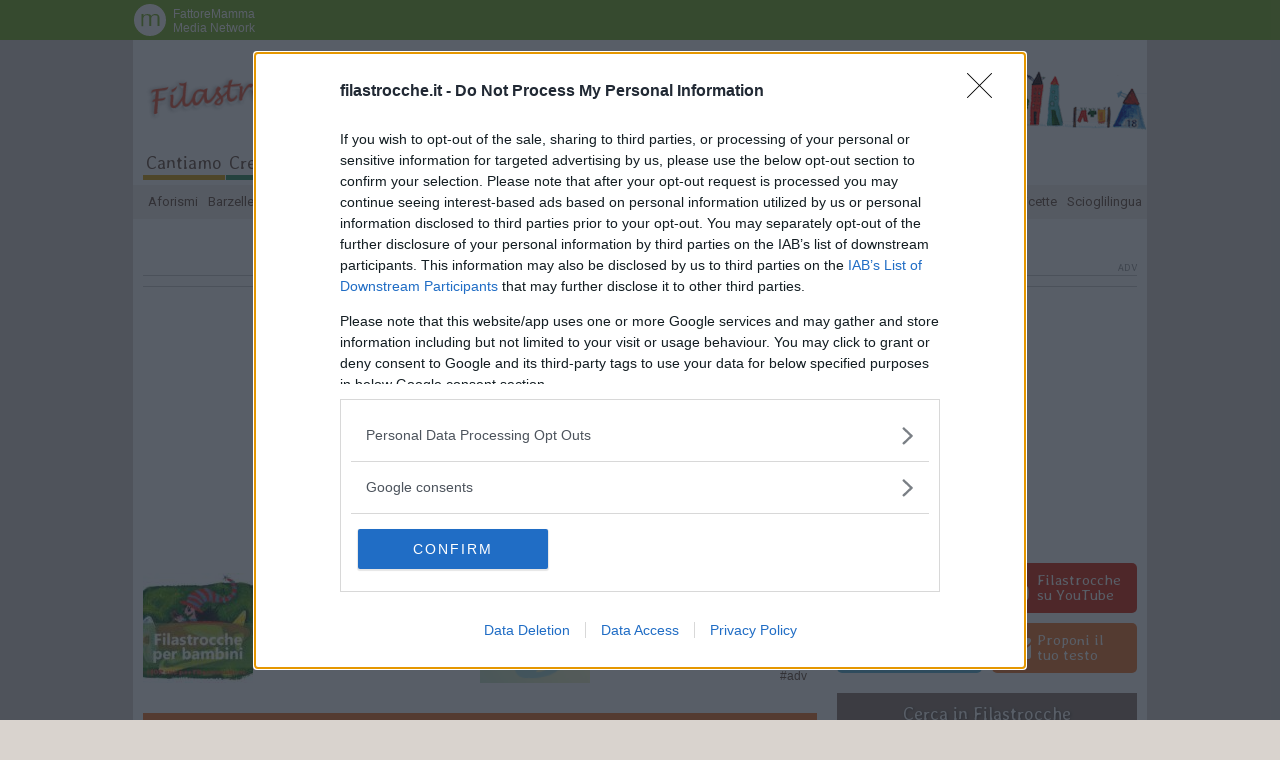

--- FILE ---
content_type: text/html; charset=UTF-8
request_url: https://www.filastrocche.it/contenuti/ferragosto/
body_size: 11421
content:
<!doctype html>
<html lang="it-IT" class="no-js">
<head>
	<meta charset="UTF-8">
	

	<meta http-equiv="X-UA-Compatible" content="IE=edge,chrome=1">
	<meta name="viewport" content="width=device-width, initial-scale=1.0">

	<link rel="apple-touch-icon" sizes="180x180" type="image/png" href="https://www.filastrocche.it/contenuti/wp-content/themes/f15/assets/icons/apple-touch-icon.png">
	<link rel="icon" sizes="192x192" type="image/png" href="https://www.filastrocche.it/contenuti/wp-content/themes/f15/assets/icons/android-chrome-icon.png">
    <link rel="icon" sizes="96x96" type="image/png" href="https://www.filastrocche.it/contenuti/wp-content/themes/f15/assets/icons/favicon.png">
	<link rel="stylesheet" href="https://maxcdn.bootstrapcdn.com/font-awesome/4.3.0/css/font-awesome.min.css">
	<link rel="stylesheet" href="https://www.filastrocche.it/contenuti/wp-content/themes/f15/style.css?1.4" media="all">
	<link rel="stylesheet" href="https://www.filastrocche.it/contenuti/wp-content/themes/f15/custom.css?r=9.34" media="all">
	<link rel="stylesheet" href="https://www.filastrocche.it/contenuti/wp-content/themes/f15/print.css?r=0.3" media="print">
	<meta name="google-site-verification" content="m24xAhD7fVx86j3aYGQchyfi9CxzqUZkvDDrGUy4wKo" />


	<meta name='robots' content='index, follow, max-image-preview:large, max-snippet:-1, max-video-preview:-1' />
	<style>img:is([sizes="auto" i], [sizes^="auto," i]) { contain-intrinsic-size: 3000px 1500px }</style>
	
	<!-- This site is optimized with the Yoast SEO plugin v26.2 - https://yoast.com/wordpress/plugins/seo/ -->
	<title>Ferragosto - Filastrocca per il 15 agosto</title>
	<meta name="description" content="Una simpatica filastrocca dedicata al 15 agosto, vacanza per eccellenza con il nome di Ferragosto. W le ferie e le vacanze!" />
	<link rel="canonical" href="https://www.filastrocche.it/contenuti/ferragosto/" />
	<meta property="og:locale" content="it_IT" />
	<meta property="og:type" content="article" />
	<meta property="og:title" content="Ferragosto - Filastrocca per il 15 agosto" />
	<meta property="og:description" content="Una simpatica filastrocca dedicata al 15 agosto, vacanza per eccellenza con il nome di Ferragosto. W le ferie e le vacanze!" />
	<meta property="og:url" content="https://www.filastrocche.it/contenuti/ferragosto/" />
	<meta property="og:site_name" content="I testi della tradizione di Filastrocche.it" />
	<meta property="article:author" content="http://www.facebook.com/jolanda.restano" />
	<meta property="article:published_time" content="2001-02-26T00:00:00+00:00" />
	<meta property="article:modified_time" content="2017-05-16T09:25:44+00:00" />
	<meta property="og:image" content="https://www.filastrocche.it/contenuti/wp-content/uploads/2001/02/ferragosto-550.jpg" />
	<meta property="og:image:width" content="550" />
	<meta property="og:image:height" content="367" />
	<meta property="og:image:type" content="image/jpeg" />
	<meta name="author" content="Jolanda" />
	<meta name="twitter:label1" content="Scritto da" />
	<meta name="twitter:data1" content="Jolanda" />
	<!-- / Yoast SEO plugin. -->


<link rel="alternate" type="application/rss+xml" title="I testi della tradizione di Filastrocche.it &raquo; Ferragosto Feed dei commenti" href="https://www.filastrocche.it/contenuti/ferragosto/feed/" />
<script type="text/javascript">
/* <![CDATA[ */
window._wpemojiSettings = {"baseUrl":"https:\/\/s.w.org\/images\/core\/emoji\/16.0.1\/72x72\/","ext":".png","svgUrl":"https:\/\/s.w.org\/images\/core\/emoji\/16.0.1\/svg\/","svgExt":".svg","source":{"concatemoji":"https:\/\/www.filastrocche.it\/contenuti\/wp-includes\/js\/wp-emoji-release.min.js?ver=6.8.3"}};
/*! This file is auto-generated */
!function(s,n){var o,i,e;function c(e){try{var t={supportTests:e,timestamp:(new Date).valueOf()};sessionStorage.setItem(o,JSON.stringify(t))}catch(e){}}function p(e,t,n){e.clearRect(0,0,e.canvas.width,e.canvas.height),e.fillText(t,0,0);var t=new Uint32Array(e.getImageData(0,0,e.canvas.width,e.canvas.height).data),a=(e.clearRect(0,0,e.canvas.width,e.canvas.height),e.fillText(n,0,0),new Uint32Array(e.getImageData(0,0,e.canvas.width,e.canvas.height).data));return t.every(function(e,t){return e===a[t]})}function u(e,t){e.clearRect(0,0,e.canvas.width,e.canvas.height),e.fillText(t,0,0);for(var n=e.getImageData(16,16,1,1),a=0;a<n.data.length;a++)if(0!==n.data[a])return!1;return!0}function f(e,t,n,a){switch(t){case"flag":return n(e,"\ud83c\udff3\ufe0f\u200d\u26a7\ufe0f","\ud83c\udff3\ufe0f\u200b\u26a7\ufe0f")?!1:!n(e,"\ud83c\udde8\ud83c\uddf6","\ud83c\udde8\u200b\ud83c\uddf6")&&!n(e,"\ud83c\udff4\udb40\udc67\udb40\udc62\udb40\udc65\udb40\udc6e\udb40\udc67\udb40\udc7f","\ud83c\udff4\u200b\udb40\udc67\u200b\udb40\udc62\u200b\udb40\udc65\u200b\udb40\udc6e\u200b\udb40\udc67\u200b\udb40\udc7f");case"emoji":return!a(e,"\ud83e\udedf")}return!1}function g(e,t,n,a){var r="undefined"!=typeof WorkerGlobalScope&&self instanceof WorkerGlobalScope?new OffscreenCanvas(300,150):s.createElement("canvas"),o=r.getContext("2d",{willReadFrequently:!0}),i=(o.textBaseline="top",o.font="600 32px Arial",{});return e.forEach(function(e){i[e]=t(o,e,n,a)}),i}function t(e){var t=s.createElement("script");t.src=e,t.defer=!0,s.head.appendChild(t)}"undefined"!=typeof Promise&&(o="wpEmojiSettingsSupports",i=["flag","emoji"],n.supports={everything:!0,everythingExceptFlag:!0},e=new Promise(function(e){s.addEventListener("DOMContentLoaded",e,{once:!0})}),new Promise(function(t){var n=function(){try{var e=JSON.parse(sessionStorage.getItem(o));if("object"==typeof e&&"number"==typeof e.timestamp&&(new Date).valueOf()<e.timestamp+604800&&"object"==typeof e.supportTests)return e.supportTests}catch(e){}return null}();if(!n){if("undefined"!=typeof Worker&&"undefined"!=typeof OffscreenCanvas&&"undefined"!=typeof URL&&URL.createObjectURL&&"undefined"!=typeof Blob)try{var e="postMessage("+g.toString()+"("+[JSON.stringify(i),f.toString(),p.toString(),u.toString()].join(",")+"));",a=new Blob([e],{type:"text/javascript"}),r=new Worker(URL.createObjectURL(a),{name:"wpTestEmojiSupports"});return void(r.onmessage=function(e){c(n=e.data),r.terminate(),t(n)})}catch(e){}c(n=g(i,f,p,u))}t(n)}).then(function(e){for(var t in e)n.supports[t]=e[t],n.supports.everything=n.supports.everything&&n.supports[t],"flag"!==t&&(n.supports.everythingExceptFlag=n.supports.everythingExceptFlag&&n.supports[t]);n.supports.everythingExceptFlag=n.supports.everythingExceptFlag&&!n.supports.flag,n.DOMReady=!1,n.readyCallback=function(){n.DOMReady=!0}}).then(function(){return e}).then(function(){var e;n.supports.everything||(n.readyCallback(),(e=n.source||{}).concatemoji?t(e.concatemoji):e.wpemoji&&e.twemoji&&(t(e.twemoji),t(e.wpemoji)))}))}((window,document),window._wpemojiSettings);
/* ]]> */
</script>
<style id='wp-emoji-styles-inline-css' type='text/css'>

	img.wp-smiley, img.emoji {
		display: inline !important;
		border: none !important;
		box-shadow: none !important;
		height: 1em !important;
		width: 1em !important;
		margin: 0 0.07em !important;
		vertical-align: -0.1em !important;
		background: none !important;
		padding: 0 !important;
	}
</style>
<link rel='stylesheet' id='wp-block-library-css' href='https://www.filastrocche.it/contenuti/wp-includes/css/dist/block-library/style.min.css?ver=6.8.3' type='text/css' media='all' />
<style id='classic-theme-styles-inline-css' type='text/css'>
/*! This file is auto-generated */
.wp-block-button__link{color:#fff;background-color:#32373c;border-radius:9999px;box-shadow:none;text-decoration:none;padding:calc(.667em + 2px) calc(1.333em + 2px);font-size:1.125em}.wp-block-file__button{background:#32373c;color:#fff;text-decoration:none}
</style>
<style id='global-styles-inline-css' type='text/css'>
:root{--wp--preset--aspect-ratio--square: 1;--wp--preset--aspect-ratio--4-3: 4/3;--wp--preset--aspect-ratio--3-4: 3/4;--wp--preset--aspect-ratio--3-2: 3/2;--wp--preset--aspect-ratio--2-3: 2/3;--wp--preset--aspect-ratio--16-9: 16/9;--wp--preset--aspect-ratio--9-16: 9/16;--wp--preset--color--black: #000000;--wp--preset--color--cyan-bluish-gray: #abb8c3;--wp--preset--color--white: #ffffff;--wp--preset--color--pale-pink: #f78da7;--wp--preset--color--vivid-red: #cf2e2e;--wp--preset--color--luminous-vivid-orange: #ff6900;--wp--preset--color--luminous-vivid-amber: #fcb900;--wp--preset--color--light-green-cyan: #7bdcb5;--wp--preset--color--vivid-green-cyan: #00d084;--wp--preset--color--pale-cyan-blue: #8ed1fc;--wp--preset--color--vivid-cyan-blue: #0693e3;--wp--preset--color--vivid-purple: #9b51e0;--wp--preset--gradient--vivid-cyan-blue-to-vivid-purple: linear-gradient(135deg,rgba(6,147,227,1) 0%,rgb(155,81,224) 100%);--wp--preset--gradient--light-green-cyan-to-vivid-green-cyan: linear-gradient(135deg,rgb(122,220,180) 0%,rgb(0,208,130) 100%);--wp--preset--gradient--luminous-vivid-amber-to-luminous-vivid-orange: linear-gradient(135deg,rgba(252,185,0,1) 0%,rgba(255,105,0,1) 100%);--wp--preset--gradient--luminous-vivid-orange-to-vivid-red: linear-gradient(135deg,rgba(255,105,0,1) 0%,rgb(207,46,46) 100%);--wp--preset--gradient--very-light-gray-to-cyan-bluish-gray: linear-gradient(135deg,rgb(238,238,238) 0%,rgb(169,184,195) 100%);--wp--preset--gradient--cool-to-warm-spectrum: linear-gradient(135deg,rgb(74,234,220) 0%,rgb(151,120,209) 20%,rgb(207,42,186) 40%,rgb(238,44,130) 60%,rgb(251,105,98) 80%,rgb(254,248,76) 100%);--wp--preset--gradient--blush-light-purple: linear-gradient(135deg,rgb(255,206,236) 0%,rgb(152,150,240) 100%);--wp--preset--gradient--blush-bordeaux: linear-gradient(135deg,rgb(254,205,165) 0%,rgb(254,45,45) 50%,rgb(107,0,62) 100%);--wp--preset--gradient--luminous-dusk: linear-gradient(135deg,rgb(255,203,112) 0%,rgb(199,81,192) 50%,rgb(65,88,208) 100%);--wp--preset--gradient--pale-ocean: linear-gradient(135deg,rgb(255,245,203) 0%,rgb(182,227,212) 50%,rgb(51,167,181) 100%);--wp--preset--gradient--electric-grass: linear-gradient(135deg,rgb(202,248,128) 0%,rgb(113,206,126) 100%);--wp--preset--gradient--midnight: linear-gradient(135deg,rgb(2,3,129) 0%,rgb(40,116,252) 100%);--wp--preset--font-size--small: 13px;--wp--preset--font-size--medium: 20px;--wp--preset--font-size--large: 36px;--wp--preset--font-size--x-large: 42px;--wp--preset--spacing--20: 0.44rem;--wp--preset--spacing--30: 0.67rem;--wp--preset--spacing--40: 1rem;--wp--preset--spacing--50: 1.5rem;--wp--preset--spacing--60: 2.25rem;--wp--preset--spacing--70: 3.38rem;--wp--preset--spacing--80: 5.06rem;--wp--preset--shadow--natural: 6px 6px 9px rgba(0, 0, 0, 0.2);--wp--preset--shadow--deep: 12px 12px 50px rgba(0, 0, 0, 0.4);--wp--preset--shadow--sharp: 6px 6px 0px rgba(0, 0, 0, 0.2);--wp--preset--shadow--outlined: 6px 6px 0px -3px rgba(255, 255, 255, 1), 6px 6px rgba(0, 0, 0, 1);--wp--preset--shadow--crisp: 6px 6px 0px rgba(0, 0, 0, 1);}:where(.is-layout-flex){gap: 0.5em;}:where(.is-layout-grid){gap: 0.5em;}body .is-layout-flex{display: flex;}.is-layout-flex{flex-wrap: wrap;align-items: center;}.is-layout-flex > :is(*, div){margin: 0;}body .is-layout-grid{display: grid;}.is-layout-grid > :is(*, div){margin: 0;}:where(.wp-block-columns.is-layout-flex){gap: 2em;}:where(.wp-block-columns.is-layout-grid){gap: 2em;}:where(.wp-block-post-template.is-layout-flex){gap: 1.25em;}:where(.wp-block-post-template.is-layout-grid){gap: 1.25em;}.has-black-color{color: var(--wp--preset--color--black) !important;}.has-cyan-bluish-gray-color{color: var(--wp--preset--color--cyan-bluish-gray) !important;}.has-white-color{color: var(--wp--preset--color--white) !important;}.has-pale-pink-color{color: var(--wp--preset--color--pale-pink) !important;}.has-vivid-red-color{color: var(--wp--preset--color--vivid-red) !important;}.has-luminous-vivid-orange-color{color: var(--wp--preset--color--luminous-vivid-orange) !important;}.has-luminous-vivid-amber-color{color: var(--wp--preset--color--luminous-vivid-amber) !important;}.has-light-green-cyan-color{color: var(--wp--preset--color--light-green-cyan) !important;}.has-vivid-green-cyan-color{color: var(--wp--preset--color--vivid-green-cyan) !important;}.has-pale-cyan-blue-color{color: var(--wp--preset--color--pale-cyan-blue) !important;}.has-vivid-cyan-blue-color{color: var(--wp--preset--color--vivid-cyan-blue) !important;}.has-vivid-purple-color{color: var(--wp--preset--color--vivid-purple) !important;}.has-black-background-color{background-color: var(--wp--preset--color--black) !important;}.has-cyan-bluish-gray-background-color{background-color: var(--wp--preset--color--cyan-bluish-gray) !important;}.has-white-background-color{background-color: var(--wp--preset--color--white) !important;}.has-pale-pink-background-color{background-color: var(--wp--preset--color--pale-pink) !important;}.has-vivid-red-background-color{background-color: var(--wp--preset--color--vivid-red) !important;}.has-luminous-vivid-orange-background-color{background-color: var(--wp--preset--color--luminous-vivid-orange) !important;}.has-luminous-vivid-amber-background-color{background-color: var(--wp--preset--color--luminous-vivid-amber) !important;}.has-light-green-cyan-background-color{background-color: var(--wp--preset--color--light-green-cyan) !important;}.has-vivid-green-cyan-background-color{background-color: var(--wp--preset--color--vivid-green-cyan) !important;}.has-pale-cyan-blue-background-color{background-color: var(--wp--preset--color--pale-cyan-blue) !important;}.has-vivid-cyan-blue-background-color{background-color: var(--wp--preset--color--vivid-cyan-blue) !important;}.has-vivid-purple-background-color{background-color: var(--wp--preset--color--vivid-purple) !important;}.has-black-border-color{border-color: var(--wp--preset--color--black) !important;}.has-cyan-bluish-gray-border-color{border-color: var(--wp--preset--color--cyan-bluish-gray) !important;}.has-white-border-color{border-color: var(--wp--preset--color--white) !important;}.has-pale-pink-border-color{border-color: var(--wp--preset--color--pale-pink) !important;}.has-vivid-red-border-color{border-color: var(--wp--preset--color--vivid-red) !important;}.has-luminous-vivid-orange-border-color{border-color: var(--wp--preset--color--luminous-vivid-orange) !important;}.has-luminous-vivid-amber-border-color{border-color: var(--wp--preset--color--luminous-vivid-amber) !important;}.has-light-green-cyan-border-color{border-color: var(--wp--preset--color--light-green-cyan) !important;}.has-vivid-green-cyan-border-color{border-color: var(--wp--preset--color--vivid-green-cyan) !important;}.has-pale-cyan-blue-border-color{border-color: var(--wp--preset--color--pale-cyan-blue) !important;}.has-vivid-cyan-blue-border-color{border-color: var(--wp--preset--color--vivid-cyan-blue) !important;}.has-vivid-purple-border-color{border-color: var(--wp--preset--color--vivid-purple) !important;}.has-vivid-cyan-blue-to-vivid-purple-gradient-background{background: var(--wp--preset--gradient--vivid-cyan-blue-to-vivid-purple) !important;}.has-light-green-cyan-to-vivid-green-cyan-gradient-background{background: var(--wp--preset--gradient--light-green-cyan-to-vivid-green-cyan) !important;}.has-luminous-vivid-amber-to-luminous-vivid-orange-gradient-background{background: var(--wp--preset--gradient--luminous-vivid-amber-to-luminous-vivid-orange) !important;}.has-luminous-vivid-orange-to-vivid-red-gradient-background{background: var(--wp--preset--gradient--luminous-vivid-orange-to-vivid-red) !important;}.has-very-light-gray-to-cyan-bluish-gray-gradient-background{background: var(--wp--preset--gradient--very-light-gray-to-cyan-bluish-gray) !important;}.has-cool-to-warm-spectrum-gradient-background{background: var(--wp--preset--gradient--cool-to-warm-spectrum) !important;}.has-blush-light-purple-gradient-background{background: var(--wp--preset--gradient--blush-light-purple) !important;}.has-blush-bordeaux-gradient-background{background: var(--wp--preset--gradient--blush-bordeaux) !important;}.has-luminous-dusk-gradient-background{background: var(--wp--preset--gradient--luminous-dusk) !important;}.has-pale-ocean-gradient-background{background: var(--wp--preset--gradient--pale-ocean) !important;}.has-electric-grass-gradient-background{background: var(--wp--preset--gradient--electric-grass) !important;}.has-midnight-gradient-background{background: var(--wp--preset--gradient--midnight) !important;}.has-small-font-size{font-size: var(--wp--preset--font-size--small) !important;}.has-medium-font-size{font-size: var(--wp--preset--font-size--medium) !important;}.has-large-font-size{font-size: var(--wp--preset--font-size--large) !important;}.has-x-large-font-size{font-size: var(--wp--preset--font-size--x-large) !important;}
:where(.wp-block-post-template.is-layout-flex){gap: 1.25em;}:where(.wp-block-post-template.is-layout-grid){gap: 1.25em;}
:where(.wp-block-columns.is-layout-flex){gap: 2em;}:where(.wp-block-columns.is-layout-grid){gap: 2em;}
:root :where(.wp-block-pullquote){font-size: 1.5em;line-height: 1.6;}
</style>
<link rel='stylesheet' id='open_up-css' href='https://www.filastrocche.it/contenuti/wp-content/plugins/open-up/assets/open_up.min.css?ver=1.8.8' type='text/css' media='all' />
<style id='open_up-inline-css' type='text/css'>
#open_up {
	margin-bottom: 30px;
}

#open_up h3 {
	font-size: 14px;
	margin-bottom: 5px;
        color: #EF7218;
}

#open_up p {
	color: #684D3A;
	font-size: 12px;
	line-height: 13px;
}

#open_up img {
	width: 110px;
	height: auto;
}
</style>
<link rel='stylesheet' id='ssk-styles-css' href='https://www.filastrocche.it/contenuti/wp-content/themes/f15/assets/css/social-share-kit.min.css' type='text/css' media='all' />
<script type="text/javascript" src="https://www.filastrocche.it/contenuti/wp-includes/js/jquery/jquery.min.js?ver=3.7.1" id="jquery-core-js"></script>
<script type="text/javascript" src="https://www.filastrocche.it/contenuti/wp-includes/js/jquery/jquery-migrate.min.js?ver=3.4.1" id="jquery-migrate-js"></script>
<script type="text/javascript" src="https://www.filastrocche.it/contenuti/wp-content/plugins/youtubeResizer/js/youtubeResize.js?ver=6.8.3" id="youtube-resizer-js"></script>
<script type="text/javascript" id="open_up-js-extra">
/* <![CDATA[ */
var OpenUp = {"blogname":"filastrocche","org":[{"id":"59fa02d8-0008-4df6-b485-4accb951006d","campaign_id":"0","title":"Le migliori Filastrocche per bambini","abstract":"Le pi\u00f9 belle rime della vostra infanzia da leggere e recitare con i vostri bimbi!"},{"id":"5cdad62b-6c94-42ef-b251-4442b951006d","campaign_id":"0","title":"Le pi\u00f9 belle Filastrocche di Jolanda Restano","abstract":"Le migliori rime scritte in esclusiva per Filastrocche.it"},{"id":"5eba4dbe-6210-4ba0-a469-47b3b951006d","campaign_id":"0","title":"Tabelline: Filastrocche per impararle tutte!","abstract":"Imparare le Tabelline non \u00e8 mai stato cos\u00ec facile!"}],"ext":[{"id":"69036fa0-8b60-45f9-bd40-431fb9510444","campaign_id":"69036dc8-3378-42e0-90a8-cf89b9510444","title":"Stitichezza nei bambini: cosa fare","abstract":"Se l'intestino \u00e8 regolare, i bambini possono divertirsi!","sponsor_note":"#adv"}]};
/* ]]> */
</script>
<script type="text/javascript" src="https://www.filastrocche.it/contenuti/wp-content/plugins/open-up/assets/open_up.min.js?ver=1.8.8" id="open_up-js"></script>
<script type="text/javascript" src="https://www.filastrocche.it/contenuti/wp-content/themes/f15/assets/js/verge.min.js" id="verge-js"></script>
<script type="text/javascript" src="https://www.filastrocche.it/contenuti/wp-content/themes/f15/assets/js/custom.01.js" id="custom-js"></script>
<link rel="https://api.w.org/" href="https://www.filastrocche.it/contenuti/wp-json/" /><link rel="alternate" title="JSON" type="application/json" href="https://www.filastrocche.it/contenuti/wp-json/wp/v2/posts/90033" /><link rel="EditURI" type="application/rsd+xml" title="RSD" href="https://www.filastrocche.it/contenuti/xmlrpc.php?rsd" />
<link rel='shortlink' href='https://www.filastrocche.it/contenuti/?p=90033' />
<link rel="alternate" title="oEmbed (JSON)" type="application/json+oembed" href="https://www.filastrocche.it/contenuti/wp-json/oembed/1.0/embed?url=https%3A%2F%2Fwww.filastrocche.it%2Fcontenuti%2Fferragosto%2F" />
<link rel="alternate" title="oEmbed (XML)" type="text/xml+oembed" href="https://www.filastrocche.it/contenuti/wp-json/oembed/1.0/embed?url=https%3A%2F%2Fwww.filastrocche.it%2Fcontenuti%2Fferragosto%2F&#038;format=xml" />

		<script type="text/javascript">
		jQuery(document).ready(function($){
			$.youtubeResize();
		});
		</script>
	
	
	<script type="text/javascript">
	WebFontConfig = { google: { families: [ 'Roboto:400,700:latin', 'Averia+Libre:300,700,300italic,700italic:latin' ] }};
	(function() {
		var wf = document.createElement('script');
		wf.src = ('https:' == document.location.protocol ? 'https' : 'http') +
			'://ajax.googleapis.com/ajax/libs/webfont/1/webfont.js';
		wf.type = 'text/javascript';
		wf.async = 'true';
		var s = document.getElementsByTagName('script')[0];
		s.parentNode.insertBefore(wf, s);
	})();
	</script>

	<script type="text/javascript">
		/* FattoreMamma Network */
		var fmNet = {
			name:	'filastrocche',
		};
			
		(function() {			
			var fm = document.createElement('script');
			fm.src = 'https://code.fattoremamma.com/fmn.js';
			fm.type = 'text/javascript';
			fm.async = 'true';
			var s = document.getElementsByTagName('script')[0];
			s.parentNode.insertBefore(fm, s);
		})();
	</script>

    <!-- Global site tag (gtag.js) - Google Analytics -->
    <script async src="https://www.googletagmanager.com/gtag/js?id=G-V2N2SRSGVQ"></script>
    <script>
        window.dataLayer = window.dataLayer || [];
        function gtag(){dataLayer.push(arguments);}
        gtag('js', new Date());
        gtag('config', 'G-RZNPZXLPCJ');
    </script>
    

        
    <!-- MDF Google Tag Manager Script -->
    <script>
        (function(w,d,s,l,i){w[l]=w[l]||[];w[l].push({'gtm.start':
        new Date().getTime(),event:'gtm.js'});var f=d.getElementsByTagName(s)[0],
        j=d.createElement(s),dl=l!='dataLayer'?'&l='+l:'';j.async=true;j.src=
        'https://www.googletagmanager.com/gtm.js?id='+i+dl;f.parentNode.insertBefore(j,f);
        })(window,document,'script','dataLayer','GTM-T6RJ7GHR');
    </script>
    <!-- /MDF Google Tag Manager Script -->
</head>
<body data-rsssl=1>
    
    
    
    <!-- MDF Google Tag Manager (noscript) -->
    <noscript><iframe src="https://www.googletagmanager.com/ns.html?id=GTM-T6RJ7GHR"
    height="0" width="0" style="display:none;visibility:hidden"></iframe></noscript>
    <!-- /MDF Google Tag Manager (noscript) -->

    <!-- Datrix Skin -->
    <div id="ad-skin" data-aaad="true" data-aa-adunit="/22181265/FLSTR_A_Skin"></div>
    <!-- /Datrix Skin -->

    <!-- Datrix Sticky Footer -->
    <div data-aaad="true" data-aa-adunit="/22181265/FLSTR_H_Stickyfooter"></div>
    <div data-aaad="true" data-aa-adunit="/22181265/FLSTR_MOB_Stickyfooter"></div>
    <!-- /Datrix Sticky Footer -->


	<div class="wrapper">
		<div class="cnt">

			<!-- header -->
			<header role="banner" class="header clear">

				<!-- logo -->
				<div class="logo">
					<a href="//www.filastrocche.it/" rel="bookmark" title="Home Page Filastrocche.it">
						<img src="https://www.filastrocche.it/contenuti/wp-content/themes/f15/assets/img/logo_filastrocche.png" alt="Logo Filastrocche.it" class="logo-img">
					</a>

					<a href="#gsearch" id="src"><i class="fa fa-search fa-2x"></i></a>
				</div>
				<!-- /logo -->

				<nav id="tg">
					<a id="lt" href="#ln">Testi</a>
					<a id="lm" href="#rn">Menu</a>
				</nav>

				
<nav id="rn" class="sd"><ul>
	<li class="close"><a title="Chiudi" href="#top">» chiudi</a></li>
	<li><a title="Cantiamo" rel="bookmark" href="http://www.filastrocche.it/c/cantiamo/" class="ocra">Cantiamo</a></li>
	<li><a title="Creiamo" rel="bookmark" href="http://www.filastrocche.it/creiamo/" class="verde">Creiamo</a></li>
	<li><a title="Disegniamo" rel="bookmark" href="http://www.filastrocche.it/disegniamo" class="lime">Disegniamo</a></li>
	<li><a title="Giochiamo" rel="bookmark" href="http://www.filastrocche.it/c/giochiamo/" class="cielo">Giochiamo</a></li>
	<li><a title="Guardiamo" rel="bookmark" href="http://www.filastrocche.it/c/guardiamo/" class="acqua">Guardiamo</a></li>
	<li><a title="Leggiamo" rel="bookmark" href="http://www.filastrocche.it/leggiamo/" class="blu">Leggiamo</a></li>
	<li><a title="Festeggiamo" rel="bookmark" href="http://www.filastrocche.it/feste/" class="viola">Festeggiamo</a></li>
	<li><a title="Shopping" rel="bookmark" href="https://www.amazon.it/shop/filastrocche" target="_blank" class="rosso">Shopping</a></li>
</ul></nav>

<nav id="ln" class="sd"><ul>
	<li class="close"><a title="Chiudi" href="#top">« chiudi</a></li>
	<li><a title="Aforismi" rel="bookmark" href="https://www.filastrocche.it/contenuti/c/aforismi/?cate=aforismi" class="arancio">Aforismi</a></li>
	<li><a title="Barzellette" rel="bookmark" href="https://www.filastrocche.it/contenuti/c/barzellette/?cate=barzellette" class="ocra">Barzellette</a></li>
	<li><a title="Canzoni" rel="bookmark" href="https://www.filastrocche.it/contenuti/c/canzoni/?cate=canzoni" class="verde">Canzoni</a></li>
	<li><a title="Colmi" rel="bookmark" href="https://www.filastrocche.it/contenuti/c/colmi/?cate=colmi" class="lime">Colmi</a></li>
	<li><a title="Composizioni" rel="bookmark" href="https://www.filastrocche.it/contenuti/c/composizioni/?cate=composizioni" class="cielo">Composizioni</a></li>
	<li><a title="Conte" rel="bookmark" href="https://www.filastrocche.it/contenuti/c/conte/?cate=conte" class="acqua">Conte</a></li>
	<li><a title="Fiabe" rel="bookmark" href="https://www.filastrocche.it/contenuti/c/fiabe/?cate=fiabe" class="blu">Fiabe</a></li>
	<li><a title="Filastrocche" rel="bookmark" href="https://www.filastrocche.it/contenuti/c/filastrocche/?cate=filastrocche" class="viola">Filastrocche</a></li>
	<li><a title="Giochi" rel="bookmark" href="https://www.filastrocche.it/contenuti/c/giochi/?cate=giochi" class="rosso">Giochi</a></li>
	<li><a title="Indovinelli" rel="bookmark" href="https://www.filastrocche.it/contenuti/c/indovinelli/?cate=indovinelli" class="arancio">Indovinelli</a></li>
	<li><a title="Ninne nanne" rel="bookmark" href="https://www.filastrocche.it/contenuti/c/ninnenanne/?cate=ninnenanne" class="ocra">Ninne nanne</a></li>
	<li><a title="Passatempi" rel="bookmark" href="https://www.filastrocche.it/contenuti/c/passatempi/?cate=passatempi" class="verde">Passatempi</a></li>
	<li><a title="Poesie" rel="bookmark" href="https://www.filastrocche.it/contenuti/c/poesie/?cate=poesie" class="lime">Poesie</a></li>
	<li><a title="Proverbi" rel="bookmark" href="https://www.filastrocche.it/contenuti/c/proverbi/?cate=proverbi" class="cielo">Proverbi</a></li>
	<li><a title="Ricette" rel="bookmark" href="https://www.filastrocche.it/contenuti/c/ricette/?cate=ricette" class="acqua">Ricette</a></li>
	<li><a title="Scioglilingua" rel="bookmark" href="https://www.filastrocche.it/contenuti/c/scioglilingua/?cate=scioglilingua" class="blu">Scioglilingua</a></li>
</ul></nav>


			</header>
			<!-- /header -->
			
			
	    
    <!-- Datrix Masthead -->
    <div class="adv-slot adv-masthead">
		<div data-aaad="true" data-aa-adunit="/22181265/FLSTR_A_728v_1"></div>
		<div data-aaad="true" data-aa-adunit="/22181265/FLSTR_MOB_320v_1"></div>
    </div>
    <!-- /Datrix Masthead-->

			<!-- main -->
			<main role="main" id="main" class="single post">






<div id="open_up" style="min-height:110px"></div>
<section>	

	
	
	<header class="top">
		<h1>Ferragosto</h1>

		<div class="meta">
    		
            <span class="article-date published">
			    Pubblicato il <time datetime="2001-02-26T00:00:00+02:00">26 Feb 2001</time>,
            </span>
            <span class="article-date updated">
			    aggiornato il <time datetime="2017-05-16T11:25:44+02:00">16 Mag 2017</time>
            </span>
        		</div>

	</header>

	<aside class="tags"><a href="https://www.filastrocche.it/contenuti/t/agosto/" rel="tag">agosto</a> • <a href="https://www.filastrocche.it/contenuti/t/estate/" rel="tag">estate</a> • <a href="https://www.filastrocche.it/contenuti/t/filastrocca/" rel="tag">filastrocca</a> • <a href="https://www.filastrocche.it/contenuti/t/filastrocche-2/" rel="tag">filastrocche</a> • <a href="https://www.filastrocche.it/contenuti/t/poesia/" rel="tag">poesia</a> • <a href="https://www.filastrocche.it/contenuti/t/poesie-2/" rel="tag">poesie</a> • <a href="https://www.filastrocche.it/contenuti/t/stagioni-2/" rel="tag">stagioni</a> • <a href="https://www.filastrocche.it/contenuti/t/vacanze-2/" rel="tag">vacanze</a></aside>	
		
	<section class="contenuti auto_ads_on_content centered">

	
			<p><a href="https://www.filastrocche.it/contenuti/wp-content/uploads/2001/02/ferragosto-550.jpg"><img fetchpriority="high" decoding="async" width="550" height="367" class="aligncenter wp-image-161689 size-full" title="Ferragosto" src="https://www.filastrocche.it/contenuti/wp-content/uploads/2001/02/ferragosto-550.jpg" alt="Ferragosto" srcset="https://www.filastrocche.it/contenuti/wp-content/uploads/2001/02/ferragosto-550.jpg 550w, https://www.filastrocche.it/contenuti/wp-content/uploads/2001/02/ferragosto-550-300x200.jpg 300w" sizes="(max-width: 550px) 100vw, 550px" /></a>Che cattivo gusto<br />
sotto il sol d&#8217;Agosto<br />
far tanto trambusto<br />
per aver un posto.<br />
Chi arriva e non riparte<br />
di viaggiare ignora l&#8217;arte.</p>
<p>&nbsp;</p>
<p>&nbsp;</p>
<p><a href="https://www.filastrocche.it/feste/filastrocche-estate/"><img decoding="async" width="150" height="100" class="alignnone wp-image-174671 size-full" title="Filastrocche dell'Estate" src="https://www.filastrocche.it/contenuti/wp-content/uploads/2014/02/filastrocche-sull-estate-150.jpg" alt="Filastrocche dell'Estate" /></a><br />
Se cerchi le più belle <strong><a href="https://www.filastrocche.it/feste/filastrocche-estate/">Filastrocche dell’Estate, clicca qui!</a></strong></p>
<p><a href="https://www.filastrocche.it/feste/filastrocche-autunno/"><img decoding="async" width="150" height="150" class="alignnone wp-image-174669 size-full" title="Filastrocche sull'Autunno" src="https://www.filastrocche.it/contenuti/wp-content/uploads/2014/02/filastrocche-sull-autunno-150.jpg" alt="Filastrocche sull'Autunno" /></a><br />
Se cerchi le più belle <a href="https://www.filastrocche.it/feste/filastrocche-autunno/"><strong>Filastrocche sull’Autunno, clicca qui!</strong></a></p>
<p><a href="https://www.filastrocche.it/feste/filastrocche-di-inverno/"><img loading="lazy" decoding="async" width="150" height="113" class="alignnone wp-image-174667 size-full" title="Filastrocche sull'Inverno" src="https://www.filastrocche.it/contenuti/wp-content/uploads/2014/02/filastrocche-sull-inverno-150-ok.jpg" alt="Filastrocche sull'Inverno" /></a><br />
Se cerchi le più belle<strong> <a href="https://www.filastrocche.it/feste/filastrocche-di-inverno/">Filastrocche sull’Inverno, clicca qui</a></strong>!</p>
<p><a href="https://www.filastrocche.it/feste/filastrocche-di-primavera/"><img loading="lazy" decoding="async" width="150" height="100" class="alignnone wp-image-174665 size-full" title="Filastrocche di Primavera" src="https://www.filastrocche.it/contenuti/wp-content/uploads/2014/02/filastrocche-sulla-primavera-150.jpg" alt="Filastrocche di Primavera" /></a><br />
Se cerchi le più belle <a href="https://www.filastrocche.it/feste/filastrocche-di-primavera/"><strong>Filastrocche di Primavera, clicca qui</strong></a>!</p>
<p>&nbsp;</p>
<p><a href="https://www.filastrocche.it/feste/filastrocche-sulle-stagioni/"><img loading="lazy" decoding="async" width="150" height="100" class="alignnone wp-image-174677 size-full" title="Filastrocche sulle Stagioni" src="https://www.filastrocche.it/contenuti/wp-content/uploads/2014/02/stagioni-150.jpg" alt="Filastrocche sulle Stagioni" /></a><br />
Se cerchi le migliori <a href="https://www.filastrocche.it/feste/filastrocche-sulle-stagioni/"><strong>Filastrocche sulle Stagioni, clicca qui</strong></a>!</p>
<p>&nbsp;</p>
<p><a href="https://www.filastrocche.it/feste/c/scuola/"><img loading="lazy" decoding="async" width="169" height="45" class="alignnone wp-image-174673 size-full" title="Speciale Scuola" src="https://www.filastrocche.it/contenuti/wp-content/uploads/2014/02/scritta_specialescuola.gif" alt="Speciale Scuola" /></a><a title="W la Scuola" href="https://www.filastrocche.it/feste/c/scuola/"><strong><br />
Visita lo speciale “W la Scuola!”</strong></a></p>

            
            
    
    <!-- Datrix Native -->
    <div class="adv-slot adv-native">
        <div data-aaad="true" data-aa-adunit="/22181265/FLSTR_A_native_1"></div>
        <div data-aaad="true" data-aa-adunit="/22181265/FLSTR_MOB_native_1"></div>
    </div>
    <!-- /Datrix Native -->

						

		<nav class="tools" style="clear:left">
			<a href="javascript:window.print()"><span class="button"><i class="fa fa-print fa-lg"></i> Stampa</span></a>
			<a href="https://www.filastrocche.it/contenuti/bella-nave/" rel="prev"><span class="button">« Precedente</span></a>			<a href="https://www.filastrocche.it/contenuti/cavallino-arri-arro-7/" rel="next"><span class="button">Successivo »</span></a>		</nav>

	</section>

			
			
	<aside id="share">
		<h3>Condividi</h3>
		<div class="ssk-group ssk-lg">
			<a href="" id="top_facebook" class="ssk ssk-facebook"></a>
			<a href="" id="top_twitter" class="ssk ssk-twitter"></a>
			<a href="whatsapp://send?text=Ferragosto » https://www.filastrocche.it/contenuti/ferragosto/" id="top_whatsapp" class="ssk ssk-whatsapp needsclick"></a>
			<a href="" id="top_email" class="ssk ssk-email"></a>
		</div>
	</aside>





</section>


	
<section id="comments" class="comments-area">

	
	
		<div id="respond" class="comment-respond">
		<h3 id="reply-title" class="comment-reply-title">Lascia un commento <small><a rel="nofollow" id="cancel-comment-reply-link" href="/contenuti/ferragosto/#respond" style="display:none;">Annulla</a></small></h3><form action="https://www.filastrocche.it/contenuti/wp-comments-post.php" method="post" id="commentform" class="comment-form"><p class="comment-notes">Il tuo indirizzo email non sarà pubblicato.</p><div class="field"><label for="comment">Commento</label>	
  	<textarea id="comment" name="comment" cols="35" rows="8" aria-required="true"></textarea></div><div class="field"><label for="author">Nome<span class="required">*</span></label> <input id="author" name="author" type="text" value=""  aria-required='true'></div>
<div class="field"><label for="email">Email<span class="required">*</span></label> <input id="email" name="email" type="text" value=""  aria-required='true'></div>
<div class="field"><label for="url">Sito Web</label><input id="url" name="url" type="text" value=""></div>
<p class="comment-form-cookies-consent"><input id="wp-comment-cookies-consent" name="wp-comment-cookies-consent" type="checkbox" value="yes" /> <label for="wp-comment-cookies-consent">Salva il mio nome, email e sito web in questo browser per la prossima volta che commento.</label></p>
<p class="form-submit"><input name="submit" type="submit" id="submit" class="submit" value="Commenta" /> <input type='hidden' name='comment_post_ID' value='90033' id='comment_post_ID' />
<input type='hidden' name='comment_parent' id='comment_parent' value='0' />
</p><p style="display: none;"><input type="hidden" id="akismet_comment_nonce" name="akismet_comment_nonce" value="4bd5010889" /></p><p style="display: none !important;" class="akismet-fields-container" data-prefix="ak_"><label>&#916;<textarea name="ak_hp_textarea" cols="45" rows="8" maxlength="100"></textarea></label><input type="hidden" id="ak_js_1" name="ak_js" value="139"/><script>document.getElementById( "ak_js_1" ).setAttribute( "value", ( new Date() ).getTime() );</script></p></form>	</div><!-- #respond -->
	
</section>



	
	<!-- dove -->
<section class="dove">
	<h1>Dove vuoi andare?</h1>
	
	<nav class="row"><ol class="dva">
	<li><a title="Aforismi" rel="bookmark" href="https://www.filastrocche.it/contenuti/c/aforismi/?cate=aforismi" class="arancio">Aforismi</a></li>
	<li><a title="Barzellette" rel="bookmark" href="https://www.filastrocche.it/contenuti/c/barzellette/?cate=barzellette" class="ocra">Barzellette</a></li>
	<li><a title="Canzoni" rel="bookmark" href="https://www.filastrocche.it/contenuti/c/canzoni/?cate=canzoni" class="verde">Canzoni</a></li>
	<li><a title="Colmi" rel="bookmark" href="https://www.filastrocche.it/contenuti/c/colmi/?cate=colmi" class="lime">Colmi</a></li>
	<li><a title="Composizioni" rel="bookmark" href="https://www.filastrocche.it/contenuti/c/composizioni/?cate=composizioni" class="cielo">Composizioni</a></li>
	<li><a title="Conte" rel="bookmark" href="https://www.filastrocche.it/contenuti/c/conte/?cate=conte" class="acqua">Conte</a></li>
	<li><a title="Fiabe" rel="bookmark" href="https://www.filastrocche.it/contenuti/c/fiabe/?cate=fiabe" class="blu">Fiabe</a></li>
	<li><a title="Filastrocche" rel="bookmark" href="https://www.filastrocche.it/contenuti/c/filastrocche/?cate=filastrocche" class="viola">Filastrocche</a></li>
	<li><a title="Giochi" rel="bookmark" href="https://www.filastrocche.it/contenuti/c/giochi/?cate=giochi" class="rosso">Giochi</a></li>
	<li><a title="Indovinelli" rel="bookmark" href="https://www.filastrocche.it/contenuti/c/indovinelli/?cate=indovinelli" class="arancio">Indovinelli</a></li>
	<li><a title="Ninne nanne" rel="bookmark" href="https://www.filastrocche.it/contenuti/c/ninnenanne/?cate=ninnenanne" class="ocra">Ninne nanne</a></li>
	<li><a title="Passatempi" rel="bookmark" href="https://www.filastrocche.it/contenuti/c/passatempi/?cate=passatempi" class="verde">Passatempi</a></li>
	<li><a title="Poesie" rel="bookmark" href="https://www.filastrocche.it/contenuti/c/poesie/?cate=poesie" class="lime">Poesie</a></li>
	<li><a title="Proverbi" rel="bookmark" href="https://www.filastrocche.it/contenuti/c/proverbi/?cate=proverbi" class="cielo">Proverbi</a></li>
	<li><a title="Ricette" rel="bookmark" href="https://www.filastrocche.it/contenuti/c/ricette/?cate=ricette" class="acqua">Ricette</a></li>
	<li><a title="Scioglilingua" rel="bookmark" href="https://www.filastrocche.it/contenuti/c/scioglilingua/?cate=scioglilingua" class="blu">Scioglilingua</a></li>
	</ol></nav>
					
	<nav class="row"><ol class="dva"><li><a title="Cantiamo" rel="bookmark" href="http://www.filastrocche.it/c/cantiamo/" class="ocra">Cantiamo</a></li>
	<li><a title="Creiamo" rel="bookmark" href="http://www.filastrocche.it/creiamo/" class="verde">Creiamo</a></li>
	<li><a title="Disegniamo" rel="bookmark" href="http://www.filastrocche.it/disegniamo/" class="lime">Disegniamo</a></li>
	<li><a title="Giochiamo" rel="bookmark" href="http://www.filastrocche.it/c/giochiamo/" class="cielo">Giochiamo</a></li>
	<li><a title="Guardiamo" rel="bookmark" href="http://www.filastrocche.it/c/guardiamo/" class="acqua">Guardiamo</a></li>
	<li><a title="Leggiamo" rel="bookmark" href="http://www.filastrocche.it/leggiamo/" class="blu">Leggiamo</a></li>
	<li><a title="Shopping" rel="bookmark" href="http://www.filastrocche.it/shopping/" class="viola">Shopping</a></li>
	<li><a title="Feste" rel="bookmark" href="http://www.filastrocche.it/feste/" class="rosso">Feste</a></li>
	</ol></nav>
</section>
<!-- /dove -->

<!-- no after_dove -->

			</main>
			<!-- /main -->
			
			
			<!-- sidebar -->
			<aside role="sidebar" id="sidebar" class="sidebar">
				<!-- NOT CACHED BLOCK --><div id="f15_social-3" class="widget social mobhide">		<ul class="bts">
			<li><a href="https://www.facebook.com/filastrocche" target="_blank" id="facebook"><i class="fa fa-facebook"></i> Filastrocche su Facebook</a></li>
			<li><a href="https://www.youtube.com/user/Filastrocche" target="_blank" id="youtube"><i class="fa fa-youtube"></i> Filastrocche su YouTube</a></li>
			<li><a href="https://twitter.com/filastrocche" target="_blank" id="twitter"><i class="fa fa-twitter"></i> Filastrocche su Twitter</a></li>
			<li><a href="//www.filastrocche.it/contenuti/proponi/" id="newsletter"><i class="fa fa-envelope"></i> Proponi il <br> tuo testo</a></li>
		</ul>
</div><div id="f15_google_search-3" class="widget gsearch"><h3 id="gsearch">Cerca in Filastrocche</h3>			<script>
				(function () {
					var cx = '005964386784976460467:iza-o7i_jce';
					var gcse = document.createElement('script');
					gcse.type = 'text/javascript';
					gcse.async = true;
					gcse.src = (document.location.protocol == 'https:' ? 'https:' : 'http:') +
						'//www.google.com/cse/cse.js?cx=' + cx;
					var s = document.getElementsByTagName('script')[0];
					s.parentNode.insertBefore(gcse, s);
				})();
			</script>
			<div class="form-container">
				<gcse:searchbox-only></gcse:searchbox-only>
				<a href="//www.filastrocche.it/contenuti/modulo-ricerca/" title="Ricerca avanzata" class="button orange" id="search-page"><i class="fa fa-search-plus"></i> Ricerca avanzata</a>
				<style type='text/css'>
				
				.cse input.gsc-search-button, input.gsc-search-button {
					box-sizing: content-box;
					font-size: 1.4rem;
					line-height: 1.4rem;
					padding: 3px;
					border-radius: 5px;
					border: 1px solid #D6270A;
					background: #EF7328;
				}
				
				.cse input.gsc-search-button:hover, input.gsc-search-button:hover {
					border: 1px solid #D6270A;
					background: #EF7328;	
				}
				
				input#gsc-i-id1.gsc-input {
					font-size: 1.4rem;
					line-height: 1.4rem;
				}
				
				.gsc-search-box td {
					padding: 0 0 1rem 0;
				}
				
				#search-page {
					margin-top: 1rem;
				}
				
				.widget.gsearch .form-container {
				  background: #d9d3ce;
				  padding: 1rem;
				}
				</style>
			</div>

</div>
        
        
    <!-- Datrix Sidebar Top -->
    <div class="widget adv-slot adv-side-top">
        <div data-aaad="true" data-aa-adunit="/22181265/FLSTR_A_300v_1"></div>
        <div data-aaad="true" data-aa-adunit="/22181265/FLSTR_MOB_300v_1"></div>
    </div>
    <!-- /Datrix Sidebar Top -->
    
<div id="f15_feste-3" class="widget feste"><h3>Feste</h3><ul class="time">
		<li>
			<a href="https://www.filastrocche.it/feste/c/santa-lucia" title="Le filastrocche per Santa Lucia">Santa Lucia</a>
		</li>
		<li>
			<a href="https://www.filastrocche.it/feste/c/natale" title="Il nostro speciale per il Natale">Natale</a>
		</li>
		<li>
			<a href="https://www.filastrocche.it/feste/c/capodanno" title="Le filastrocche per Capodanno">Capodanno</a>
		</li></ul><ul class="fixed">
			<li>
				<a href="https://www.filastrocche.it/feste/c/scuola/" title="Le filastrocche per la Scuola">Scuola</a>
			</li>
			<li>
				<a href="https://www.filastrocche.it/feste/c/compleanno" title="I ritornelli per la festa di Comleanno">Compleanno</a>
			</li></ul></div><div id="media_image-2" class="widget widget_media_image"><a href="https://www.amazon.it/gp/product/8866566411/ref=as_li_tl?ie=UTF8&#038;camp=3414&#038;creative=21718&#038;creativeASIN=8866566411&#038;linkCode=as2&#038;tag=filastrocch0d-21&#038;linkId=18cd7747bd5cc8a0f2b684f346fb1b23" target="_blank"><img width="600" height="500" src="https://www.filastrocche.it/wp-content/uploads/2021/03/la-slitta-rossa-einaudi_600x500-banner.jpg" class="image wp-image-39717  attachment-full size-full" alt="" style="max-width: 100%; height: auto;" decoding="async" loading="lazy" srcset="https://www.filastrocche.it/wp-content/uploads/2021/03/la-slitta-rossa-einaudi_600x500-banner.jpg 600w, https://www.filastrocche.it/wp-content/uploads/2021/03/la-slitta-rossa-einaudi_600x500-banner-300x250.jpg 300w" sizes="auto, (max-width: 600px) 100vw, 600px" /></a></div>

        
    <!-- Datrix Sidebar Bottom -->
    <div class="widget adv-slot adv-side-bot">
        <div data-aaad="true" data-aa-adunit="/22181265/FLSTR_A_300v_2"></div>
        <div data-aaad="true" data-aa-adunit="/22181265/FLSTR_MOB_300v_2"></div>
    </div>
    <!-- /Datrix Sidebar Bottom -->			</aside>
			<!-- /sidebar -->
			

			<!-- footer -->
			<footer role="contentinfo" id="footer">
				<div class="casette"></div>

				<nav class="menu-servizi">
					<ul>
						<li><a title="Staff" rel="bookmark" href="/contenuti/staff/" class="">Staff</a></li>
						<li><a title="Riconoscimenti" rel="bookmark" href="/contenuti/riconoscimenti/" class="">Riconoscimenti</a></li>
						<li><a title="Dicono di noi" rel="bookmark" href="/contenuti/dicono-di-noi/" class="">Dicono di noi</a></li>
						<li><a title="Privacy e Cookie Policy" rel="bookmark" href="/policy-privacy-cookies/" class="">Privacy e Cookie Policy</a></li>
						<li class="change-consent"><a href="#">Modifica il consenso</a></li>
						<li><a title="Credits" rel="bookmark" href="/contenuti/credits/" class="">Credits</a></li>
						<li><a title="Contattaci" rel="bookmark" href="/contenuti/contattaci/" class="">Contattaci</a></li>
					</ul>
				</nav>	
				
				<div class="copyright">
					Copyright © 1999 – 2025 <a href="http://www.jopweb.com/" target="new" title="Sito JOP snc">JOP snc</a> P.IVA 01969520020
				</div>
			</footer>
			<!-- /footer -->
						
		</div>
	</div>
	<!-- /wrappers -->


	<!-- Facebook Pixel Code -->
	<script>
	!function(f,b,e,v,n,t,s)
	{if(f.fbq)return;n=f.fbq=function(){n.callMethod?
	n.callMethod.apply(n,arguments):n.queue.push(arguments)};
	if(!f._fbq)f._fbq=n;n.push=n;n.loaded=!0;n.version='2.0';
	n.queue=[];t=b.createElement(e);t.async=!0;
	t.src=v;s=b.getElementsByTagName(e)[0];
	s.parentNode.insertBefore(t,s)}(window,document,'script',
	'https://connect.facebook.net/en_US/fbevents.js');
	fbq('init', '1310439492460910'); 
	fbq('track', 'PageView');
	</script>
	<noscript>
	<img height="1" width="1" src="https://www.facebook.com/tr?id=1310439492460910&ev=PageView&noscript=1"/>
	</noscript>
	<!-- End Facebook Pixel Code -->


	<script type="speculationrules">
{"prefetch":[{"source":"document","where":{"and":[{"href_matches":"\/contenuti\/*"},{"not":{"href_matches":["\/contenuti\/wp-*.php","\/contenuti\/wp-admin\/*","\/contenuti\/wp-content\/uploads\/*","\/contenuti\/wp-content\/*","\/contenuti\/wp-content\/plugins\/*","\/contenuti\/wp-content\/themes\/f15\/*","\/contenuti\/*\\?(.+)"]}},{"not":{"selector_matches":"a[rel~=\"nofollow\"]"}},{"not":{"selector_matches":".no-prefetch, .no-prefetch a"}}]},"eagerness":"conservative"}]}
</script>
<script type="text/javascript" src="https://www.filastrocche.it/contenuti/wp-content/themes/f15/assets/js/social-share-kit.min.js" id="ssk-scripts-js"></script>
<script defer type="text/javascript" src="https://www.filastrocche.it/contenuti/wp-content/plugins/akismet/_inc/akismet-frontend.js?ver=1754806261" id="akismet-frontend-js"></script>

			<script type="text/javascript">
			SocialShareKit.init();
		</script>
	
</body>
</html>
<!--
Performance optimized by W3 Total Cache. Learn more: https://www.boldgrid.com/w3-total-cache/

Page Caching using Disk: Enhanced 

Served from: www.filastrocche.it @ 2025-11-10 06:06:23 by W3 Total Cache
-->

--- FILE ---
content_type: text/css
request_url: https://www.filastrocche.it/contenuti/wp-content/themes/f15/style.css?1.4
body_size: 4772
content:
/*
Theme Name: F15
Author: colorinside studio
Author URI: https://colorinside.com
Description: Custom Theme for Filastrocche
Version: 0.9
License: Creative Commons Attribuzione - Non commerciale - Non opere derivate 4.0 Internazionale
License URI: http://creativecommons.org/licenses/by-nc-nd/4.0/

Filastrocche WordPress Theme, Copyright © 2015 colorinside studio
*/

/*! normalize.css v3.0.3 | MIT License | github.com/necolas/normalize.css */html{font-family:sans-serif;-ms-text-size-adjust:100%;-webkit-text-size-adjust:100%}body{margin:0}article,aside,details,figcaption,figure,footer,header,hgroup,main,menu,nav,section,summary{display:block}audio,canvas,progress,video{display:inline-block;vertical-align:baseline}audio:not([controls]){display:none;height:0}[hidden],template{display:none}a{background-color:transparent}a:active,a:hover{outline:0}abbr[title]{border-bottom:1px dotted}b,strong{font-weight:700}dfn{font-style:italic}h1{font-size:2em;margin:.67em 0}mark{background:#ff0;color:#000}small{font-size:80%}sub,sup{font-size:75%;line-height:0;position:relative;vertical-align:baseline}sup{top:-.5em}sub{bottom:-.25em}img{border:0}svg:not(:root){overflow:hidden}figure{margin:1em 40px}hr{box-sizing:content-box;height:0}pre{overflow:auto}code,kbd,pre,samp{font-family:monospace,monospace;font-size:1em}button,input,optgroup,select,textarea{color:inherit;font:inherit;margin:0}button{overflow:visible}button,select{text-transform:none}button,html input[type=button],input[type=reset],input[type=submit]{-webkit-appearance:button;cursor:pointer}button[disabled],html input[disabled]{cursor:default}button::-moz-focus-inner,input::-moz-focus-inner{border:0;padding:0}input{line-height:normal}input[type=checkbox],input[type=radio]{box-sizing:border-box;padding:0}input[type=number]::-webkit-inner-spin-button,input[type=number]::-webkit-outer-spin-button{height:auto}input[type=search]{-webkit-appearance:textfield;box-sizing:content-box}input[type=search]::-webkit-search-cancel-button,input[type=search]::-webkit-search-decoration{-webkit-appearance:none}fieldset{border:1px solid silver;margin:0 2px;padding:0.35em 0.625em 0.75em}legend{border:0;padding:0}textarea{overflow:auto}optgroup{font-weight:700}table{border-collapse:collapse;border-spacing:0}td,th{padding:0}*{box-sizing:border-box}html{font-size:62.5%}body{font-size:1.6em;line-height:1.4;font-weight:400;font-family:"Averia Libre",cursive;color:#684d3c;padding:0;margin:0}h1,h2,h3,h4,h5,h6{line-height:1.2;font-weight:700}h1{font-size:2.4rem}h2{font-size:2.1rem}h3{font-size:1.8rem}h4,h5,h6{font-size:1.6rem}ol,ul,li{padding:0;margin:0}p{margin:0;font-family:"Roboto",sans-serif;font-size:1.3rem;line-height:1.4}section section{margin:0}section>h2{text-align:center}article{margin:1rem 0;border-bottom:1px dotted #b3a69d;padding:0 1rem}article h2,article h2 a,.news h3,.news h3 a{font-size:1.5rem;line-height:1.2;margin:0 0 3px 0}.news h3{border-top:1px dotted #b3a69d;margin-top:.5rem;padding-top:.5rem;color:#ef7328}.news h3 a{font-family:"Roboto",sans-serif;font-weight:300;font-size:1.4rem;color:#ef7328}article figure{display:block}figure,img{max-width:100% !important;height:auto;margin:0}figure>a>img{border:1px solid #d9d3ce}.bts{list-style:none;font-size:0;margin:0;width:calc(100% - 1rem)}.bts li{display:inline}.bts a{border-radius:2rem;width:calc((100% - 2rem) / 2);margin:0 0 1rem 1rem;font-size:1.4rem;text-align:center;padding:1rem 0;display:inline-block;color:#fff}.bts li a:hover{color:#fff;box-shadow:0 0 3px rgba(0,0,0,0.5)}.bts a:hover{color:#fff;text-shadow:0 0 3px rgba(0,0,0,0.5)}a.arancio{background:#d6770a;border-color:#d6770a !important}a.arancio:hover{color:#d6770a}a.ocra{background:#d6a00a;border-color:#d6a00a !important}a.ocra:hover{color:#d6a00a}a.verde{background:#32915b;border-color:#32915b !important}a.verde:hover{color:#32915b}a.lime{background:#8ec112;border-color:#8ec112 !important}a.lime:hover{color:#8ec112}a.cielo{background:#5ab5d5;border-color:#5ab5d5 !important}a.cielo:hover{color:#5ab5d5}a.acqua{background:#4a8cc6;border-color:#4a8cc6 !important}a.acqua:hover{color:#4a8cc6}a.blu{background:#2159ad;border-color:#2159ad !important}a.blu:hover{color:#2159ad}a.viola{background:#6c5091;border-color:#6c5091 !important}a.viola:hover{color:#6c5091}a.rosso{background:#d6270a;border-color:#d6270a !important}a.rosso:hover{color:#d6270a}.header{margin-bottom:1rem}.wrapper{position:relative;overflow-x:hidden;width:100%;max-width:1014px;margin:0 auto;padding:0}.cnt{width:100%}#sidebar{clear:both;display:block;padding:1rem}.widget,section{clear:both;display:block;width:100%;margin-bottom:1rem}.widget{float:left}.ft{width:100%;float:left;display:block}.ft article{float:left;width:calc((100% - 3rem) / 2);margin-left:1rem;padding:0;border:0}.home .ft article{text-align:center}.home .ft figure{text-align:center}.ft article figure{max-height:100px;overflow:hidden}.list article{height:100px;overflow:hidden}.cols{float:left}.s4{width:calc(33% - 1rem);margin-right:1rem}.s8{width:66%}.s6.cols{width:48.4375%}.s8.cols{width:65.625%}.right header{text-align:right}.right .s4{float:right;margin:0 0 0 1rem}#top-banner{display:none}.mobad{border-bottom:1px dotted #b3a69d;text-align:center;padding:0 0 1rem 0;max-height:90px;font-size:0}.hmads_300x250{border:1px dotted #b3a69d;margin:2rem -2rem;max-height:none !important;padding-bottom:1.6rem}.hmads_300x250>.adv{position:relative;top:-9px;left:-150px;background:#fff;padding:6px;font-family:monospace;font-size:12px}.centered .hmads_300x250>.adv{background:#f4f0eb}.mobhide{display:none}#form-allowed-tags,.g-recaptcha{display:none}@media (min-width: 1000px){body{background:#d9d3ce;padding:3rem 0}.cnt{background:#fff}#main{float:left;width:694px}#sidebar{clear:none;display:block;float:left;width:320px;min-width:300px;padding:0 1rem}.header{margin-bottom:4rem}.bts{display:none}.social .bts{display:block}section{margin-bottom:3rem;margin-left:1rem}.home section{clear:none;float:left;width:calc((100% - 3rem) / 2)}.home section article{border:0;padding:1rem 0 0 0;margin:0}.home .ft{width:calc(100% - 2rem);border-bottom:1px dotted #b3a69d;margin-bottom:1rem;padding-bottom:1rem}.home .dove{width:calc(100% - 2rem);clear:left;float:none}.ft article{margin:0 2rem 0 0}.ft article:last-child{margin-right:0}.ft figure{float:left;margin-right:1rem;max-height:100px;overflow-y:hidden}.home .ft figure{min-width:calc((100% - 6rem) / 4)}.home .ft figure img{min-width:100%}.home .ft article{width:calc((100% - 8rem) / 4);margin:0 2rem 0 0;border:0;height:145px}.home article{margin:0 0 2rem 0;padding:1rem;height:125px;overflow:hidden}.list article{float:left;width:calc((100% - 4rem) / 2);margin:0 2rem 2rem 0;padding:1rem;height:125px;overflow:hidden}#top-banner{padding:2rem 2rem 0 2rem;text-align:center;display:block}.hmads_300x250{border:none;margin:0}.hmads_300x250>.adv{display:none}.mobad{display:none}.mobhide{display:block}}.cnt{transition:all 0.3s ease-out}.logo{position:relative;width:100%;height:70px}.logo-img{width:240px;height:auto;position:absolute;bottom:-10px;left:10px;z-index:99}#src{position:absolute;top:1rem;right:2rem;color:#b3a69d;padding:1rem}#tt,#mt{display:none}#tg{position:relative;background:#d9d3ce;border-bottom:1px dotted #fff;border-top:1px dotted #fff}#lt,#lm{display:inline-block;cursor:pointer;padding:0.8rem 0.5rem;font-size:1.8rem}#lm{float:right}#lt::before,#lm::after{content:'≡';margin:0 0.5rem;font-size:3rem;line-height:0;position:relative;top:5px}.sd{position:fixed;top:0;bottom:0;width:200px;-webkit-transition:all 0.5s ease-out;transition:all 0.3s ease-out;background:#f4f0eb;overflow-y:scroll}.sd ul{margin-top:0;list-style:none}.sd li{border-bottom:1px solid #b3a69d;margin:0}.sd li a{display:block;padding:1rem 2rem;border-left:1rem solid;background:transparent}#ln{left:-200px;box-shadow:inset -5px 0px 5px 0px rgba(0,0,0,0.25)}#rn{right:-200px;box-shadow:inset 2px 0px 2px 0px rgba(0,0,0,0.25)}#tt:checked ~ .cnt #ln{left:0}#tt:checked ~ .cnt #tg #lt::before{content:'«';top:3px}#mt:checked ~ .cnt #tg #lm::after{content:'»';top:3px}#tt:checked ~ .cnt{margin-left:200px}#mt:checked ~ .cnt #rn{right:0}#mt:checked ~ .cnt{margin-left:-200px}@media (min-width: 1000px){.logo{background:url("assets/img/casette_new.png") no-repeat right;height:100px}.logo img{width:280px}#tg{display:none}.sd{position:static;width:100%;background:#fff}#ln,#rn{box-shadow:none}.sd label{display:none}.sd ul{margin:0;padding:1rem 0 0 1rem}.sd ul li{float:left;border:none;margin-right:0}.sd li a{padding:0 0.3rem 0 0.3rem;border:0;border-bottom:.5rem solid;transition:all 0.2s ease-in}#ln{background:#f4f0eb;margin-top:.5rem}#ln ul{padding:0 0 0 1rem}#rn li a{font-size:1.8rem}#rn li{margin-right:.1rem}#ln li a{font-family:"Roboto",sans-serif;border:none;font-size:1.3rem;padding:0.8rem 0.5rem}#ln li:first-child{margin-left:-0.5rem}.sd li a:hover{transition:all 0.2s ease-out}#ln li a:hover{background:#fff}#src{display:none}}.widget{margin-bottom:2rem}.widget form,.widget form input{margin:0}.widget.gsearch h3{margin-bottom:0}.widget.gsearch form{background:#d9d3ce}.widget #searchsubmit{background:#fff}.widget #gs{width:calc(100% - 110px)}.widget.facebook,.widget.rcs-300x250{text-align:center;padding:0}.rcs-300x90-responsive{margin-bottom:0}.rcs-300x90-responsive div{margin:0;padding:0}.rcs-300x90-responsive div a img{margin-bottom:1rem}.rcs-300x90>div,.rcs-300x90-responsive>div{display:block;text-align:center;padding:.5rem 0}.social{display:block}.social .bts{width:100%;margin-bottom:-1rem}.social .bts a{font-size:1.3rem;line-height:1.3rem;padding:1rem 1rem 1rem 0.7rem;text-align:left;border-radius:0.5rem;margin:0 0 1rem 0}.social .bts a:hover{color:#fff}.social .bts .fa{font-size:2.6rem;line-height:3rem;float:left;min-width:3.8rem;text-align:center}.bts #facebook{background:#2159ad}.bts #youtube{background:#d6270a;margin:0 0 1rem 1rem}.bts #twitter{background:#5ab5d5}.bts #newsletter{background:#ef7328;margin:0 0 1rem 1rem}@media (min-width: 1000px){.social{padding:0}.social .bts a{font-size:1.5rem;line-height:1.5rem;padding:1rem 1rem 1rem 0.7rem;width:145px}}.gsearch h3{background:#8e7a6d}.feste{border:5px solid #d6270a}.feste h3{background:#d6270a;margin:0}.feste ul{list-style:none;margin:0;padding:.5rem 0}.feste ul li a{padding:0.7rem 1rem 0.7rem 3.5rem;background:url("img/stella.png") no-repeat 0 0.4rem;line-height:2rem;color:#d6270a;display:inline-block;font-size:1.8rem}.feste .time{margin-left:3.5rem}.feste .fixed{border-top:1px dotted #fff;text-align:center;padding:1rem 0}.feste .fixed li{display:inline}.feste .fixed li a{color:#4a8cc6}#gsc-i-id1{border:1px solid #b3a69d;padding:1rem;border-radius:0.5rem}footer{font-family:"Roboto",sans-serif;font-size:1.2rem;clear:both;display:block}footer .casette{height:60px;background:url("assets/img/casette_new.png") repeat-x center}footer .menu-servizi{list-style:none;text-align:center;padding:2rem 0 0 0}footer .menu-servizi li{display:inline;border-right:1px solid #b3a69d;padding:0 1rem}footer .menu-servizi li:last-child{border:none}footer .copyright{border-top:1px solid #b3a69d;padding:1rem 0 4rem 0;text-align:center}@media (min-width: 1000px){footer .casette{height:100px}footer .menu-servizi{text-align:right;padding:2rem 2rem 0 0}footer .copyright{padding:1rem 0 4rem 2rem}footer .menu-servizi li:last-child{padding-right:0}}.top{background:#ef7328;padding-top:1rem;color:#fff;margin:0 0 4rem 0;text-align:center}.blog .top{background:#5ab5d5}.top h1,.top h2,.top h3{color:#fff}.top h2,.top h3{font-size:1.8rem;font-weight:300;padding:1rem;margin:0;border-top:1px dotted #fff}.single .top{margin-bottom:0}.single .top h3{font-style:italic}.sub{padding:1rem 0;border-top:1px dotted #fff;background:rgba(0,0,0,0.1)}.sub ul,.sub ol{margin:0}.sub li{display:inline}.sub a,.sub a:hover{color:#fff;white-space:nowrap}.sub a:hover{border-bottom:1px dotted #fff}.sub li::before{content:' • ';margin:0;white-space:nowrap}.sub li:first-child::before{content:none}.links{background:#d9d3ce;margin-top:2rem}.links h2{font:2.1rem;text-align:center;padding-top:2rem;margin:0}.links h3{margin:.5rem 0;font-size:1.6rem;border-bottom:1px dotted #fff}.links ul{margin:0 1rem;list-style:none;padding:1rem 0}.links li{display:block;border-bottom:1px dotted #fff}.links li a{font:1.3rem/1.2 "Roboto",sans-serif;display:inline-table;padding:1rem 0}@media (min-width: 1000px){p{font-size:1.4rem}article{border:1px dotted #b3a69d}article h2,article h2 a{font-size:1.6rem;margin:0 0 5px 0}.top{margin:0 2rem 4rem 0}.sub li::before{margin:0 5px}.links h3{font-size:1.8rem}.links ul{margin:0 0 0 2rem}.links li{display:inline-table;width:calc((100% - 3rem) / 2);margin-right:1rem}}#share{margin-top:2rem;padding:1rem}#comments{padding:1rem}.more{color:#ef7328}.pagination{padding:2rem 0;margin-bottom:1rem;text-align:center;display:block;clear:both}.pagination .page-numbers{border-radius:0.5rem;background:#ef7328;color:#fff;font-size:1.8rem;line-height:40px;width:40px;display:inline-block;vertical-align:middle;text-align:center;margin:0 0 5px 0}.pagination .next,.pagination .prev{width:auto;padding:0 1rem;white-space:nowrap}.pagination a.page-numbers:hover{background:#e75232}.pagination .current{background:#4a8cc6}.single .dva{margin-top:2rem}.single p a{color:#ef7328}.single .inner{width:50%;min-width:200px;background:rgba(0,0,0,0.1);padding:2rem;border-radius:0.5rem;margin:2rem auto 0 auto}.single .contenuti{width:100%;background:#f4f0eb;margin-bottom:2rem;padding:4rem 2rem}.single .contenuti img{border:1px solid #8e7a6d;max-width:100%;height:auto;margin-bottom:2rem}.single .contenuti p{margin-top:1rem;font-size:1.8rem}.single .centered{text-align:center}.single .centered img{margin:2rem auto}.single img.aligncenter{display:block;margin:3rem auto}.single .centered p{font-family:"Averia Libre",cursive;font-size:2.1rem;font-weight:300}.single .tools{margin-top:3rem}#comments{padding:1rem}#comments h3{border-top:1px dotted #ccc;border-bottom:1px dotted #ccc;margin:1rem 0;padding:1rem 0}.comment-list{list-style-type:none;margin:0}.comment-list article{border:0;padding:0}.comment-list article footer{font-size:1.6rem}.comment-list ol{list-style-type:none;border-left:1px dotted #ccc;padding-left:1rem}.comment-list li{border-bottom:1px dotted #ccc;padding-bottom:0;margin-bottom:1rem}.comment-list li:last-child{border-bottom:none}.comment-list .avatar{border:none;border-radius:50%}.comment-list .avatar{margin-right:5px;float:left}.comment-list .comment-meta{font-size:1.2rem}.comment-list .comment-content{clear:left;float:none;display:block}.comment-notes{margin-bottom:1rem}#commentform .field{width:100%;border:none;padding:.5rem 0}#commentform .field label{min-width:100px}.subhome section section{width:100%;float:none}.dove{width:100%;clear:left;float:none}.dove h2{font-size:2.1rem;border-bottom:1px dotted #b3a69d;text-align:center;margin:1rem 0}.dva{list-style:none;text-align:center}.dove nav{border-bottom:1px dotted #b3a69d;padding:1.5rem 0 1rem 0}.dove nav:last-child{border:0;margin:0}.dva li{display:inline-table;margin:0 0 0.5rem 0}.dva li a{color:#fff;font-family:"Roboto",sans-serif;font-size:1.4rem;padding:0.7rem 1rem 0.6rem 1rem;display:inline-table;border-radius:0.5rem}.dva li a:hover{color:#fff}@media (min-width: 1000px){.single .contenuti{width:calc(100% - 2rem)}#share{padding:1rem 0}#comments{padding:1rem 0 0 0}#commentform #submit{margin-left:97px}}section h1,.widget h3{padding:1rem;color:#fff;text-align:center;font-weight:300;text-shadow:1px 1px 3px rgba(0,0,0,0.5);margin:0}.widget h3 .fa,section h1 .fa{float:right;color:#fff}.dove h1{background:#ef7328}.news h1{background:#ef7328}.blog h1{background:#5ab5d5}.speciali h1{background:#4a8cc6}.recensioni h1{background:#6c5091}article h4{font-family:"Roboto",sans-serif;font-size:1.4rem;padding-top:.5rem;border-top:1px dotted #b3a69d}.home .servizi{width:calc(100% - 2rem);margin:1rem 0 0 1rem;background:#d9d3ce;float:left}.servizi h1{background:#b3a69d}.servizi>div{padding:1rem 0 1rem 1rem}.servizi>div>article{width:calc((100% - 2rem) / 2);margin:0 1rem 1rem 0;float:left;text-align:center;border:1px dotted #fff;padding:1rem;height:120px;overflow:hidden;border-radius:0.5rem}.servizi figure .servizi figure img{border:0}.servizi h4{border:0;font-family:"Averia Libre",cursive;margin:0;padding:0}@media (min-width: 1000px){.servizi>div>article{width:calc((100% - 5rem) / 5)}}a{color:#684d3c;text-decoration:none}a:hover{color:#e75232}.button,button,input[type="submit"],input[type="reset"],input[type="button"]{display:inline-block;height:38px;padding:0 20px;text-align:center;line-height:38px;text-decoration:none;white-space:nowrap;border-radius:0.5rem;border:1px solid #b3a69d;color:#8e7a6d;cursor:pointer}.button:hover,button:hover,input[type="submit"]:hover,input[type="reset"]:hover,input[type="button"]:hover{outline:0;background:#f4f0eb}.button:focus,button:focus{color:#684d3c;border-color:#bfa28f;outline:0}input[type="submit"]:focus,input[type="reset"]:focus,input[type="button"]:focus{color:#684d3c;border-color:#bfa28f;outline:0}.archive-search{background:#f4f0eb;padding:2rem 1rem}.archive-search h2{margin:0}fieldset{padding:0;border:0}.field{padding:2rem 0;margin-right:2rem;border-bottom:1px dotted #b3a69d;min-width:300px}fieldset .field:last-child{text-align:center;border:0;padding-bottom:0}.field label{display:table-cell;min-width:33%;float:left;line-height:3.8rem;font-weight:bold}.field select{margin:0}.field input[type="radio"]{line-height:3.8rem}.field input[type="text"]{width:100%}.field textarea{width:100%}.field .button{margin:0;background:#ef7328;color:#fff;border-color:#e75232}textarea,select{height:38px;padding:6px 0;background-color:#fff;border:1px solid #b3a69d;border-radius:0.5rem;box-shadow:none;box-sizing:border-box;font-family:"Roboto",sans-serif;font-size:1.4rem}select option{padding:0.5rem 1rem}input[type="email"],input[type="number"],input[type="search"],input[type="text"],input[type="tel"],input[type="url"],input[type="password"]{-webkit-appearance:none;-moz-appearance:none;appearance:none}input[type="email"],input[type="number"],input[type="search"],input[type="text"],input[type="tel"],input[type="url"],input[type="password"]{height:38px;padding:6px 10px;background-color:#fff;border:1px solid #b3a69d;border-radius:0.5rem;box-shadow:none;box-sizing:border-box}textarea{-webkit-appearance:none;-moz-appearance:none;appearance:none;min-height:65px;padding:6px;width:70%}input[type="email"]:focus,input[type="number"]:focus,input[type="search"]:focus,input[type="text"]:focus,input[type="tel"]:focus,input[type="url"]:focus,input[type="password"]:focus{border:1px solid #33c3f0;outline:0}textarea:focus,select:focus{border:1px solid #33c3f0;outline:0}input[type="checkbox"],input[type="radio"]{display:inline}@media (min-width: 1000px){.archive-search{width:calc(100% - 2rem)}fieldset{padding:2rem 0}.field{width:calc(50% - 2rem);float:left}fieldset .field:last-child{text-align:left;padding:2rem 0;border-bottom:1px dotted #b3a69d}textarea,.field input[type="text"]{min-width:70%}.field select{min-width:220px}textarea,select{padding:6px 10px}}pre>code{display:block;padding:1rem 1.5rem;white-space:pre}th,td{padding:12px 15px;text-align:left;border-bottom:1px solid #b3a69d}th:first-child,td:first-child{padding-left:0}th:last-child,td:last-child{padding-right:0}.u-full-width{width:100%;box-sizing:border-box}.u-max-full-width{max-width:100%;box-sizing:border-box}.u-pull-right{float:right}.u-pull-left{float:left}hr{margin-top:3rem;margin-bottom:3.5rem;border-width:0;border-top:1px solid #b3a69d}.cnt:after,.row:after,.u-cf{content:"";display:table;clear:both}


--- FILE ---
content_type: text/css
request_url: https://www.filastrocche.it/contenuti/wp-content/themes/f15/print.css?r=0.3
body_size: 23
content:
#fmNet,
#tg,
.sd,
.adv-slot,
.adv-slot::after,
.adv-slot::before,
#open_up,
#sidebar,
.tags,
.article-date,
.tools,
#share,
#comments,
.dove,
.archive-search,
.menu-servizi,
.casette {
  display: none !important;
}

* {
  background-color: transparent !important;
}

html,
body {
  margin: 0 !important;
  padding: 0 !important;
}

.header {
	margin: 0;
}

.logo {
  width: 50mm;
  height: 16.5mm;
  margin: 0 auto;
  background: none;
}

.wrapper {
  width: 160mm;
  margin: 0 auto;
}

#main {
  width: 100%;
}

.top {
  color: #684d3c;
  margin-bottom: 1rem;
}

.top h1,
.top h2 {
  text-shadow: none;
  color: #684d3c;
  margin: 0;
  padding: 0;
}

.meta {
  margin: 0;
}

.contenuti {
  margin: 0;
  padding: 0;
}

.contenuti img {
  max-height: 100mm;
}

.pagination .page-numbers {
	display: none;
}

.pagination .page-numbers.current {
	display: block;
}

.pagination .page-numbers.current::before {
	content: 'Pagina ';
}

footer .copyright {
  padding: 0;
}

--- FILE ---
content_type: application/x-javascript
request_url: https://www.filastrocche.it/contenuti/wp-content/themes/f15/assets/js/custom.01.js
body_size: -376
content:
var f15 = (verge.viewportW() < 500) ? true : false;


--- FILE ---
content_type: application/x-javascript
request_url: https://www.filastrocche.it/contenuti/wp-content/plugins/youtubeResizer/js/youtubeResize.js?ver=6.8.3
body_size: 62
content:
/**
 * YouTube Embedded Video Resizer
 * Version 1.01
 * 
 * Written by Trevor Fitzgerald
 * http://trevorfitzgerald.com/
 *
 * This jQuery plugin will automatically resize all of
 * your YouTube video embeds to fill their container's
 * width. The width-height proportion will be maintained.
 *
 * ---
 *
 * Copyright (c) 2009 Trevor Fitzgerald (trevorfitzgerald.com)
 * Dual licensed under the MIT and GPL licenses:
 * http://www.opensource.org/licenses/mit-license.php
 * http://www.gnu.org/licenses/gpl.html
 *
 */

(function($){
	$.youtubeResize = function() {
		$('embed[src*="youtube.com"]').each(function(){
			sizeRatio = $(this).attr('width') / $(this).attr('height');
			newWidth = $(this).parent().parent().width();
			newHeight = Math.round(newWidth / sizeRatio);
			$(this)
				.attr('width', newWidth)
				.attr('height', newHeight)
				.parent()
					.attr('width', newWidth)
					.attr('height', newHeight);
		});
	};
})(jQuery);
